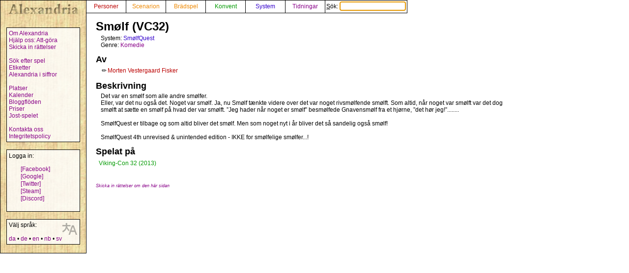

--- FILE ---
content_type: text/html; charset=UTF-8
request_url: https://alexandria.dk/sv/data?scenarie=3893
body_size: 2247
content:
<!DOCTYPE html>
<html lang="sv">
	<head>
		<title>
			Smølf (VC32) - Alexandria
		</title>
<meta name="viewport" content="width=1024">
		<meta name="robots" content="index, follow" />
		<meta property="og:image" content="https://alexandria.dk/gfx/alexandria_logo_og_crush.png" />
		<meta property="fb:admins" content="745283070">
		<link rel="stylesheet" type="text/css" href="/alexstyle.css" />
		<link rel="stylesheet" type="text/css" href="/uistyle.css" />
		<link rel="alternate" type="application/rss+xml" title="Alexandria" href="https://alexandria.dk/rss.php" />
		<link rel="icon" type="image/png" href="/gfx/favicon_ti.png">
		<link rel="search" type="application/opensearchdescription+xml" title="Alexandria" href="/opensearch.xml" />
		<link rel="stylesheet" href="//code.jquery.com/ui/1.12.1/themes/base/jquery-ui.css">
		<link rel="stylesheet" href="//code.jquery.com/ui/1.11.4/themes/smoothness/jquery-ui.css">
		<link rel="alternate" hreflang="da" href="https://alexandria.dk/da/data?scenarie=3893" />
		<link rel="alternate" hreflang="de" href="https://alexandria.dk/de/data?scenarie=3893" />
		<link rel="alternate" hreflang="en" href="https://alexandria.dk/en/data?scenarie=3893" />
		<link rel="alternate" hreflang="nb" href="https://alexandria.dk/nb/data?scenarie=3893" />
		<script
			  src="https://code.jquery.com/jquery-3.4.1.min.js"
			  integrity="sha256-CSXorXvZcTkaix6Yvo6HppcZGetbYMGWSFlBw8HfCJo="
			  crossorigin="anonymous"></script>
		<script src="//code.jquery.com/ui/1.12.1/jquery-ui.js"></script>
		<script src="/helper.js"></script>
				<script>
		$(function() {
			$( ".newtag" ).autocomplete({
				source: 'ajax.php?type=tag',
				autoFocus: true,
				delay: 10
			});
		});
		</script>
		
		
		
					</head>

	<body>
				<div id="leftmenu">
			<p>
				<a href="./" accesskey="q"><img src="/gfx/texture_logo.gif" alt="Alexandria" title="Alexandria" width="151" height="28" id="alexandrialogo"></a>
			</p>
			<div class="leftmenucontent">
				<a href="about">Om Alexandria</a><br>
				<a href="todo">Hjälp oss: Att-göra</a><br>
				<a href="rettelser">Skicka in rättelser</a><br>
				<br>
				<a href="findspec">Sök efter spel</a><br>
				<a href="tags">Etiketter</a><br>
				<a href="statistik">Alexandria i siffror</a><br>
				<br>
				<a href="locations">Platser</a><br>
				<a href="calendar">Kalender</a><br>
				<a href="feeds">Bloggflöden</a><br>
				<a href="awards">Priser</a><br>
				<a href="jostspil">Jost-spelet</a><br>
				<br>
				<a href="kontakt">Kontakta oss</a><br>
				<a href="privacy">Integritetspolicy</a><br>
			</div>

			<div class="leftmenucontent">
				<span class="menulogin">
				Logga in:
				</span>
				<ul class="remotelogin">
				<li><a href="fblogin" accesskey="l">[Facebook]</a></li>
				<li><a href="../login/google/" accesskey="g">[Google]</a></li>
				<li><a href="../login/twitter/" accesskey="t">[Twitter]</a></li>
				<li><a href="../login/steam/" accesskey="e">[Steam]</a></li>
				<li><a href="../login/discord/" accesskey="d">[Discord]</a></li>
				</ul>
				<br>
				
			</div>



			<div class="leftmenucontent selectlanguage">
			<img src="/gfx/icon_translator.svg" alt="Language icon">
			Välj språk:
			<br><br>
			<a href="/da/data?scenarie=3893" hreflang="da" title="dansk – danska">da</a> • <a href="/de/data?scenarie=3893" hreflang="de" title="Deutsch – tyska">de</a> • <a href="/en/data?scenarie=3893" hreflang="en" title="English – engelska">en</a> • <a href="/nb/data?scenarie=3893" hreflang="nb" title="norsk bokmål – norskt bokmål">nb</a> • <a href="/sv/data?scenarie=3893" hreflang="sv" title="svenska">sv</a>			</div>

		</div>


		<nav>
		<div id="topmenu" itemscope itemtype="http://schema.org/WebSite">
			<meta itemprop="url" content="https://alexandria.dk/" />
			<form action="find" itemprop="potentialAction" itemscope itemtype="http://schema.org/SearchAction">
				
				<meta itemprop="target" content="https://alexandria.dk/find?find={find}"/>
				
				<div class="topmenublock">
					<a href="personer" class="person">Personer</a>
				</div>
				<div class="topmenublock">
					<a href="scenarier" class="game">Scenarion</a>
				</div>
				<div class="topmenublock">
					<a href="boardgames" class="game">Brädspel</a>
				</div>
				<div class="topmenublock">
					<a href="cons" class="con">Konvent</a>
				</div>
				<div class="topmenublock">
					<a href="systemer" class="system">System</a>
				</div>
				<div class="topmenublock">
					<a href="magazines" class="magazines">Tidningar</a>
				</div>
				<div class="topmenublockfind">
					<label for="ffind" accesskey="s">Sök: <input id="ffind" type="search" name="find" value="" size="15" class="find" itemprop="query-input" required autofocus></label>
				</div>
			</form>
		</div>
		</nav>

<div id="resultbox">
</div>

<div class="clear"></div>
<script>
$( function() {
	$( "#tabs" ).tabs();
} );
</script>

<div id="content">

	<h2 class="datatitle">Smølf (VC32)</h2>



		<ul class="taglist">
				</ul>	
		<p class="indata">
			System: <a href="data?system=16" class="system">SmølfQuest</a>
		<br>
				Genre: <a href="scenarier?g=6">Komedie</a>
		<br>
				</p>
	




	<h3 class="parttitle">
		Av
	</h3>
		<table class="people indata"><tr><td style="text-align: center"><span class="titicon" title="Författare">✏️</span></td><td><a href="data?person=159" class="person">Morten Vestergaard Fisker</a></td></tr>
</table>





<h3 class="parttitle">
	Beskrivning
</h3>
	<p class="indata" lang="da">
		Det var en smølf som alle andre smølfer.<br />
Eller, var det nu også det. Noget var smølf. Ja, nu Smølf tænkte videre over det var noget rivsmølfende smølft. Som altid, når noget var smølft var det dog smølft at sætte en smølf på hvad der var smølft. ”Jeg hader når noget er smølf” besmølfede Gnavensmølf fra et hjørne, ”det hør jeg!”........<br />
<br />
SmølfQuest er tilbage og som altid bliver det smølf. Men som noget nyt i år bliver det så sandelig også smølf!<br />
<br />
SmølfQuest 4th unrevised &amp; unintended edition - IKKE for smølfelige smølfer...!
	</p>

	<h3 class="parttitle">
		Spelat på
	</h3>
	<table>
	<tr><td><span class="preicon" title="Premiere"> </span></td><td><a href="data?con=321" class="con" title="11. - 13. oktober 2013">Viking-Con 32 (2013)</a></td></tr>

	</table>







<br><br>
<a href="rettelser?cat=game&amp;data_id=3893"><span class="updatelinktext">Skicka in rättelser om den här sidan</span></a>

</div>
</body>
</html>
